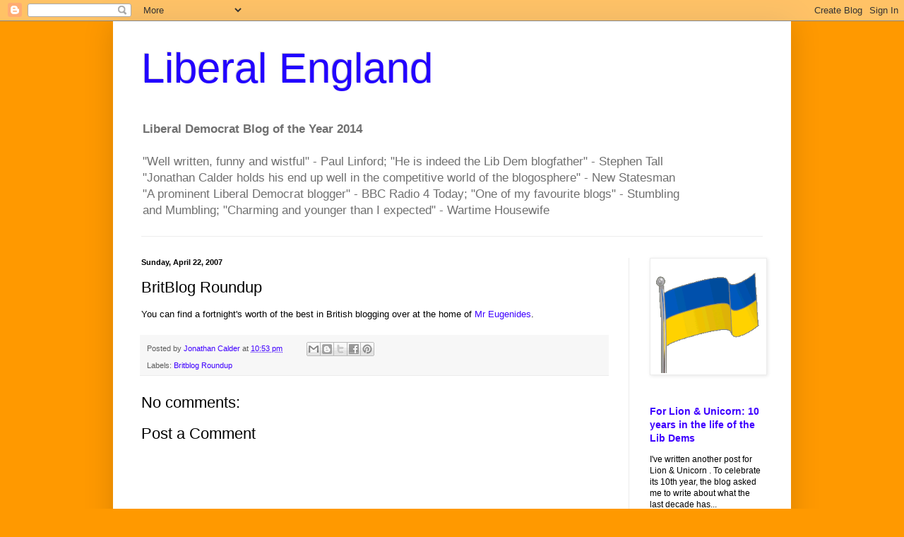

--- FILE ---
content_type: text/html; charset=UTF-8
request_url: https://liberalengland.blogspot.com/b/stats?style=BLACK_TRANSPARENT&timeRange=ALL_TIME&token=APq4FmCmsYVrAOJZ_-oMesAAEsvwgQHcfLARC7iR6TahsHWSFwHOUj8oNyWxFCTaLGRvGsAvrg-SgfUlD4m0m1m7wQ34avq5xg
body_size: -13
content:
{"total":26136188,"sparklineOptions":{"backgroundColor":{"fillOpacity":0.1,"fill":"#000000"},"series":[{"areaOpacity":0.3,"color":"#202020"}]},"sparklineData":[[0,68],[1,44],[2,72],[3,51],[4,42],[5,48],[6,61],[7,26],[8,18],[9,12],[10,20],[11,16],[12,15],[13,15],[14,11],[15,41],[16,100],[17,20],[18,23],[19,29],[20,62],[21,70],[22,30],[23,17],[24,22],[25,22],[26,29],[27,30],[28,81],[29,18]],"nextTickMs":7500}